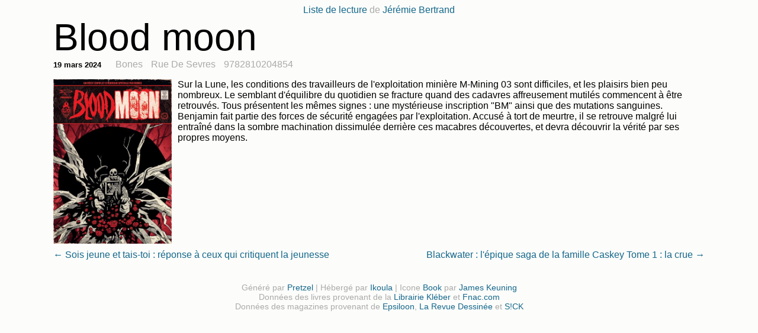

--- FILE ---
content_type: text/html
request_url: https://readinglist.laedit.net/2024/03/19/blood-moon.html
body_size: 1626
content:
<!DOCTYPE html PUBLIC "-//W3C//DTD XHTML 1.0 Transitional//EN" "http://www.w3.org/TR/xhtml1/DTD/xhtml1-transitional.dtd">
<html xmlns="http://www.w3.org/1999/xhtml">
		<head>
		<meta content="fr-fr" http-equiv="Content-Language" />
		<meta content="text/html; charset=utf-8" http-equiv="Content-Type" />
		<meta name="viewport" content="width=device-width, initial-scale=1, maximum-scale=1" />
		<meta name="author" content="Jérémie Bertrand" />
		<meta name="fediverse:creator" content="@laedit@piaille.fr" />
		<title>Blood moon |  Laedit's Reading List</title>
		<link rel="stylesheet" type="text/css" href="/css/style.css" />
		<link rel="shortcut icon" href="/img/favicon.ico" />
		<link href="https://piaille.fr/@laedit" rel="me" >
	</head>

	<body>
		<header>
			<a href="/">Liste de lecture</a> de <a href="//laedit.net">Jérémie Bertrand</a>
		</header>
		<main>
			<article>
	<h1> Blood moon </h1>
	<time class="postdate" pubdate="2024-03-19">19 mars 2024</time>
	<ul class="book-infos">
		<li>Bones</li>
		<li>Rue De Sevres</li>
		<li>9782810204854</li>
	</ul>
	<p><img src="/img/9782810204854.jpeg" alt="Couverture" />Sur la Lune, les conditions des travailleurs de l'exploitation minière M-Mining 03 sont difficiles, et les plaisirs bien peu nombreux. Le semblant d'équilibre du quotidien se fracture quand des cadavres affreusement mutilés commencent à être retrouvés. Tous présentent les mêmes signes : une mystérieuse inscription &quot;BM&quot; ainsi que des mutations sanguines. Benjamin fait partie des forces de sécurité engagées par l'exploitation. Accusé à tort de meurtre, il se retrouve malgré lui entraîné dans la sombre machination dissimulée derrière ces macabres découvertes, et devra découvrir la vérité par ses propres moyens.</p>
</article>


<nav id="page-navigation"> 
	
		<div class="left">  <a href="/2024/03/18/sois-jeune-et-tais-toi-reponse-a-ceux-qui-critiquent-la-jeunesse.html" title="Précédent: Sois jeune et tais-toi : réponse à ceux qui critiquent la jeunesse">&larr; Sois jeune et tais-toi : réponse à ceux qui critiquent la jeunesse</a>  </div>
	
	 
		<div class="right">  <a href="/2024/03/20/blackwater-lepique-saga-de-la-famille-caskey-tome-1-la-crue.html" title="Suivant: Blackwater : l'épique saga de la famille Caskey Tome 1 : la crue">Blackwater : l'épique saga de la famille Caskey Tome 1 : la crue &rarr; </a>  </div>
	 
	<div class="clear">&nbsp;</div>
</nav>

		</main>
		<footer>
				Généré par <a href="https://github.com/code52/pretzel">Pretzel</a>
				| Hébergé par <a href="https://ikoula.com">Ikoula</a>
				| Icone <a href="https://thenounproject.com/term/book/9405/">Book</a> par <a href="https://thenounproject.com/jmkeuning/">James Keuning</a>
				<br />
				Données des livres provenant de la <a href="https://www.librairie-kleber.com/" target="_blank">Librairie Kléber</a> et <a href="https://www.fnac.com" target="_blank">Fnac.com</a>
				<br />
				Données des magazines provenant de <a href="https://www.epsiloon.com/" target="_blank">Epsiloon</a>, <a href="https://larevuedessinee.fr/" target="_blank">La Revue Dessinée</a> et <a href="https://sick-magazine.com/" target="_blank">S!CK</a>
		</footer>
	</body>
</html>

--- FILE ---
content_type: text/css
request_url: https://readinglist.laedit.net/css/style.css
body_size: 836
content:
:root{--color:#000;--background-color:#fcfcfa;--detailColor:#aaa;--accentColor:#13678b;--archiveYearColor:#818078}@media (prefers-color-scheme:dark){:root{--color:#bfbfbf;--background-color:#1f1f1f;--accentColor:#1a8fc1;--archiveYearColor:#87867e}}body{font-family:Segoe UI,sans-serif;margin-left:auto;margin-right:auto;width:1100px;background-color:var(--background-color);color:var(--color)}h1,h2,h3,h4,h5,h6{font-family:Segoe UI Light,Segoe WP Light,Segoe UI,Helvetica,sans-serif;font-weight:lighter;margin-bottom:0px;margin-top:0px}h1{font-size:4em}h2{font-size:2.5em}a,:visited{text-decoration:none;color:var(--accentColor)}a:hover,:visited:hover{color:#fff;background:var(--accentColor)}ul{list-style-type:none}ul li::before{content:"\2022";color:var(--accentColor);display:inline-block;width:1em;font-weight:bold}li>p{display:inline}article{margin-bottom:10px;overflow:auto}.left{float:left}.right{float:right}article,section,.clear{clear:both}section.archive{padding-top:10px}img{width:200px;height:auto !important;max-width:100%;border:none;float:left;margin-right:10px}.postdate{font-size:0.8em;font-weight:bold}.olderpostdate{font-size:0.8em;color:var(--detailColor);width:85px;margin-right:10px;display:inline-block;text-align:end;font-family:"Lucida Console",monaco,monospace}header{color:var(--detailColor);text-align:center}footer{margin-top:20px;color:var(--detailColor);font-size:0.9em;width:auto;text-align:center}.book-infos{list-style-type:none;margin:0;padding:0;display:inline;color:var(--detailColor);margin-left:10px}.book-infos li{display:inline;margin-left:10px}.book-infos li:before{content:"";display:none;width:0;margin-left:0}.archives{list-style-type:none;margin:0;padding:0}.archives li:before{content:"";display:none;width:0;margin-left:0}.hr-text{line-height:1em;position:relative;outline:0;border:0;color:#000;text-align:center;height:1.5em;opacity:0.5}.hr-text:before{content:'';background:linear-gradient(to right,transparent,var(--archiveYearColor),transparent);position:absolute;left:0;top:50%;width:100%;height:1px}.hr-text:after{content:attr(data-content);position:relative;display:inline-block;padding:0 0.5em;line-height:1.5em;color:var(--archiveYearColor);background-color:var(--background-color)}@media screen and (max-width:900px){body{width:auto;margin:10px}main{width:100%}h1{margin-top:0px}}